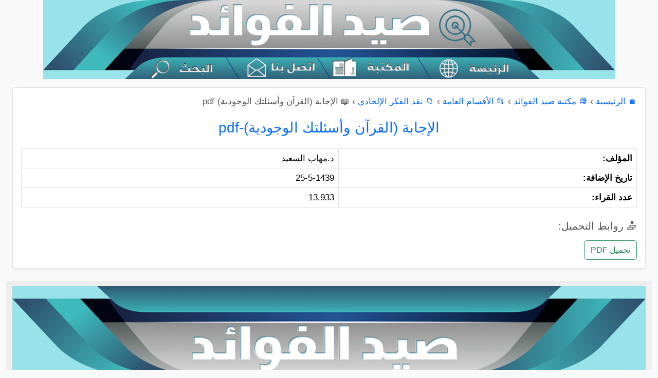

--- FILE ---
content_type: text/html; charset=UTF-8
request_url: https://saaid.org/book/open.php?cat=105&book=15643
body_size: 7987
content:
<!DOCTYPE html>
<html lang="ar" dir="rtl">
<head>
  <meta charset="UTF-8">
  <meta name="viewport" content="width=device-width, initial-scale=1.0">
  <title>الإجابة (القرآن وأسئلتك الوجودية)-pdf</title>
  <!-- Bootstrap RTL أولاً -->
  <link rel="stylesheet" href="/css/bootstrap.rtl.min.css">
  <style>
    a {
      word-break: break-word;
      overflow-wrap: anywhere;
    }
    body { 
      font-size: 1.05em;
      line-height: 1.25em;
      font-family: 'Arabic Transparent', Arial, Helvetica;
      background: #f9f9f9;
      color: #555;
    }
    .gcse-search { margin-top: 0 !important; padding-top: 0 !important; }
    .gsc-control-cse { padding: 0 !important; margin: 0 !important; }
    .blf { color: #004080; text-decoration: none; }
    .blf:hover { text-decoration: underline; color: #000; }
    footer { background: #eee; text-align: center; padding: 10px; margin-top: 20px; }

    @media print {
      .print-header {
        display: block !important;
      }
      header, footer, nav, .related, .btn, .no-print {
        display: none !important;
      }
      main {
        width: 100% !important;
        box-shadow: none !important;
      }
    }
    .ticker-container {
        background-color: #f9f9f9;
        border: 1px solid #ccc;
        overflow: hidden;
        white-space: nowrap;
        direction: rtl;
        padding: 10px;
        margin-bottom: 15px;
        position: relative;
    }

    .ticker-content {
        display: inline-block;
        padding-right: 100%;
        animation: scrollTicker 50s linear infinite;
    }

    .ticker-content:hover {
        animation-play-state: paused;
    }

    .ticker-content a {
        color: #336497;
        text-decoration: none;
        font-size: 14px;
        margin-left: 30px;
    }

    @keyframes scrollTicker {
        0% {
            transform: translateX(100%);
        }
        100% {
            transform: translateX(-100%);
        }
    }
  </style>

  <script src="/js/bootstrap.bundle.min.js"></script>
</head>
<body>
  <div class="print-header d-none">
    <h3 style="text-align: center; margin-bottom: 30px;">
      شبكة صيد الفوائد الإسلامية<br>
      <small>www.saaid.org</small>
    </h3>
  </div>

  <script>
    document.addEventListener("DOMContentLoaded", function() {
      const links = document.querySelectorAll(".article-body a, .article-body u, .article-body ins");
      links.forEach(el => {
        el.style.textDecoration = "none";
      });

      const underlines = document.querySelectorAll(".article-body u, .article-body ins");
      underlines.forEach(el => {
        const parent = el.parentNode;
        while (el.firstChild) parent.insertBefore(el.firstChild, el);
        parent.removeChild(el);
      });
    });
  </script>

  <header>

<!-- ✅ روابط مصورة - لأجهزة سطح المكتب فقط -->
<div class="d-none d-lg-block text-center">
  <img
    src="/img3/IMG_0917.PNG"
    alt="خريطة روابط صيد الفوائد"
    usemap="#site-map"
    style="width: 1112px; height: auto; display: block; margin: auto;"
  >

  <map name="site-map">
    <area alt="الرئيسية" href="https://saaid.org/" shape="rect" coords="760,102,940,187">
    <area alt="المكتبة" href="https://saaid.org/book/index.php" shape="rect" coords="550,102,750,187">
    <area alt="اتصل بنا" href="https://saaid.org/contact.php" shape="rect" coords="385,102,540,187" target="_blank">
    <area alt="البحث" href="https://saaid.org/bahth/search.html" shape="rect" coords="185,102,370,187">
  </map>
</div>

  <!-- ✅ قائمة الجوال فقط -->
  <nav class="navbar navbar-expand-lg navbar-light bg-light border-top border-bottom d-block d-lg-none">
    <div class="container-fluid">
      <a href="/">
        <img class="w-100" src="https://saaid.org/img3/Banner11.jpeg" alt="Banner">
      </a>
      <button class="navbar-toggler" type="button" data-bs-toggle="collapse" data-bs-target="#mobileMenu" aria-controls="mobileMenu" aria-expanded="false" aria-label="عرض القائمة">
        <span class="navbar-toggler-icon"></span>
      </button>

      <div class="collapse navbar-collapse" id="mobileMenu">
        <ul class="navbar-nav me-auto mb-2 mb-lg-0">
          <li class="nav-item"><a class="nav-link" href="/">الرئيسية</a></li>
          <li class="nav-item"><a class="nav-link" href="/mohamed/">اعرف نبيك</a></li>
          <li class="nav-item"><a class="nav-link" href="/Warathah/">العلماء وطلبة العلم</a></li>
          <li class="nav-item"><a class="nav-link" href="/afkar/">أفكار دعوية</a></li>
          <li class="nav-item"><a class="nav-link" href="/fawaed/">فوائد وفرائد</a></li>
          <li class="nav-item"><a class="nav-link" href="/book/">مكتبة صيد الفوائد</a></li>
          <li class="nav-item"><a class="nav-link" href="/Anshatah/">الأنشطة الدعوية</a></li>
          <li class="nav-item"><a class="nav-link" href="/aldawah/">زاد الداعية</a></li>
          <li class="nav-item"><a class="nav-link" href="/alminbar/">زاد الخطيب</a></li>
          <li class="nav-item"><a class="nav-link" href="/3rod/">العروض الدعوية</a></li>
          <li class="nav-item"><a class="nav-link" href="/female/">للنساء فقط</a></li>
          <li class="nav-item"><a class="nav-link" href="/daeyat/">ملتقى الداعيات</a></li>
          <li class="nav-item"><a class="nav-link" href="/rasael/">رسائل دعوية</a></li>
          <li class="nav-item"><a class="nav-link" href="/arabic/">مقالات</a></li>
          <li class="nav-item"><a class="nav-link" href="/wahat/">واحة الأدب</a></li>
          <li class="nav-item"><a class="nav-link" href="/Minute/">منوعات</a></li>
          <li class="nav-item"><a class="nav-link" href="/mktarat/">مختارات</a></li>
          <li class="nav-item"><a class="nav-link" href="/bahoth/">بحوث علمية</a></li>
        </ul>
      </div>
    </div>
  </nav>

  <!-- ✅ محرك البحث يظل ظاهرًا للجميع -->
   <!--<div class="container my-3">
    <script async src="https://cse.google.com/cse.js?cx=4437b2c35696f4864"></script>
  <div class="gcse-search"></div>
  </div>-->
</header>

<div class="container-fluid mt-3" style="width: 100%;">
  <div class="row" style="margin: 0;">

    <!-- ✅ العمود الأيمن (القائمة الجانبية الرئيسية) -->
          <!-- منطقة المحتوى الرئيسية -->
    <main class="col-md-12 col-12">
      <div class="content article-body p-3 bg-white shadow-sm border rounded">
                  <nav class="mb-4">
            <a href="/">🏠 الرئيسية</a> › <a href="index.php">📚 مكتبة صيد الفوائد</a> › <a href="hclist.php?headcat=4">📂 الأقسام العامة</a> › <a href="list.php?cat=105">📁 نقد الفكر الإلحادي</a> › <span>📖 الإجابة (القرآن وأسئلتك الوجودية)-pdf</span>          </nav>
        
        
<h3 class="card-title text-primary mb-4 text-center">الإجابة (القرآن وأسئلتك الوجودية)-pdf</h3>

<table class="table table-bordered info-table">
  <tr><td class="fw-bold">المؤلف:</td><td>د.مهاب السعيد</td></tr>
  <tr><td class="fw-bold">تاريخ الإضافة:</td><td>25-5-1439</td></tr>
  <tr><td class="fw-bold">عدد القراء:</td><td>13,933</td></tr>
  </table>

<h5 class="mt-4 mb-3">📥 روابط التحميل:</h5>
<div class="d-flex flex-wrap gap-2">
      <a href="downloadurl.php?type=pdf&id=15643" class="btn btn-outline-success">تحميل PDF</a>
          </div>

      </div>

      

          </main>

    
  <footer class="text-center mt-4">
    <img class="w-100" src="/img3/IMG_0885.PNG" alt="Footer">
  </footer>

  </div>
</div>

</body>
</html>